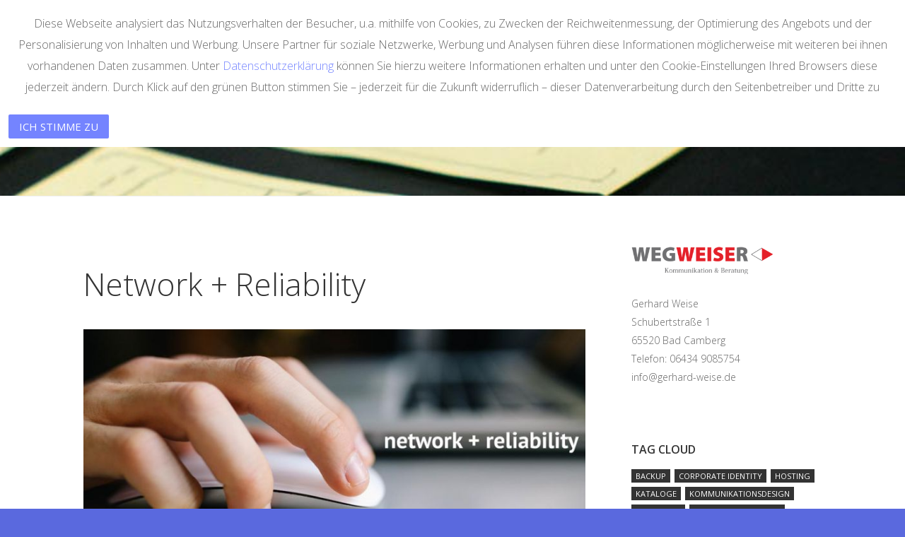

--- FILE ---
content_type: text/html; charset=utf-8
request_url: https://www.gerhard-weise.de/portfolio/corporate-publishing-printproduktion/itemlist/tag/Hosting
body_size: 6458
content:
<!DOCTYPE html>
<html lang="de-de" >
<head>
<meta name="viewport" content="width=device-width, initial-scale=1, maximum-scale=2.0">
<base href="https://www.gerhard-weise.de/portfolio/corporate-publishing-printproduktion/itemlist/tag/Hosting" />
	<meta http-equiv="content-type" content="text/html; charset=utf-8" />
	<meta name="keywords" content="Hosting" />
	<meta name="twitter:card" content="summary" />
	<meta name="twitter:title" content="Hosting" />
	<meta name="twitter:description" content="You are viewing content tagged with 'Hosting' - Unternehmenskommunikation - Gestalten und Beraten" />
	<meta name="description" content="You are viewing content tagged with 'Hosting' - Unternehmenskommunikation - Gestalten und Beraten" />
	<title>Hosting</title>
	<link href="/portfolio/corporate-publishing-printproduktion/itemlist/tag/Hosting" rel="canonical" />
	<link href="https://www.gerhard-weise.de/templates/gk_creativity/images/favicon.ico" rel="shortcut icon" type="image/vnd.microsoft.icon" />
	<link href="/templates/gk_creativity/favicon.ico" rel="shortcut icon" type="image/vnd.microsoft.icon" />
	<link href="https://cdnjs.cloudflare.com/ajax/libs/simple-line-icons/2.4.1/css/simple-line-icons.min.css" rel="stylesheet" type="text/css" />
	<link href="/templates/gk_creativity/css/k2.css?v=2.11&b=20230112" rel="stylesheet" type="text/css" />
	<link href="/plugins/system/jce/css/content.css?badb4208be409b1335b815dde676300e" rel="stylesheet" type="text/css" />
	<link href="/media/system/css/modal.css?47198b7910d2d074726195646a6ca566" rel="stylesheet" type="text/css" />
	<link href="https://www.gerhard-weise.de/templates/gk_creativity/css/k2.css" rel="stylesheet" type="text/css" />
	<link href="https://www.gerhard-weise.de/templates/gk_creativity/css/normalize.css" rel="stylesheet" type="text/css" />
	<link href="https://www.gerhard-weise.de/templates/gk_creativity/css/layout.css" rel="stylesheet" type="text/css" />
	<link href="https://www.gerhard-weise.de/templates/gk_creativity/css/joomla.css" rel="stylesheet" type="text/css" />
	<link href="https://www.gerhard-weise.de/templates/gk_creativity/css/system/system.css" rel="stylesheet" type="text/css" />
	<link href="https://www.gerhard-weise.de/templates/gk_creativity/css/template.css" rel="stylesheet" type="text/css" />
	<link href="https://www.gerhard-weise.de/templates/gk_creativity/css/menu/menu.css" rel="stylesheet" type="text/css" />
	<link href="https://www.gerhard-weise.de/templates/gk_creativity/css/font-awesome.css" rel="stylesheet" type="text/css" />
	<link href="https://www.gerhard-weise.de/templates/gk_creativity/css/gk.stuff.css" rel="stylesheet" type="text/css" />
	<link href="https://www.gerhard-weise.de/templates/gk_creativity/css/style1.css" rel="stylesheet" type="text/css" />
	<link href="https://www.gerhard-weise.de/templates/gk_creativity/css/typography/typography.style1.css" rel="stylesheet" type="text/css" />
	<link href="//fonts.googleapis.com/css?family=Open+Sans:400,300,600,700" rel="stylesheet" type="text/css" />
	<link href="https://www.gerhard-weise.de/plugins/system/fmalertcookies/assets/css/bootstrap.min.css" rel="stylesheet" type="text/css" />
	<link href="https://www.gerhard-weise.de/plugins/system/fmalertcookies/assets/css/custom.css" rel="stylesheet" type="text/css" />
	<style type="text/css">
.childcontent .gkcol { width: 220px; }body,
html, 
body button, 
body input, 
body select, 
body textarea,
.bigtitle .header,
h1,h2,h3,h4,h5,h6,
.gkMenu ul li, 
.box.menu,
.gkTabsWrap ol li { font-family: 'Open Sans', Arial, sans-serif; }
#gkLogo.text { font-family: Arial, Helvetica, sans-serif; }
.blank, { font-family: Arial, Helvetica, sans-serif; }
.blank { font-family: Arial, Helvetica, sans-serif; }
@media screen and (max-width: 772.5px) {
    	#k2Container .itemsContainer { width: 100%!important; } 
    	.cols-2 .column-1,
    	.cols-2 .column-2,
    	.cols-3 .column-1,
    	.cols-3 .column-2,
    	.cols-3 .column-3,
    	.demo-typo-col2,
    	.demo-typo-col3,
    	.demo-typo-col4 {width: 100%; }
    	}#gkSidebar { width: 32%; }
#gkContent { width: 68%; }
#gkContentWrap { width: 100%; }
.gkPage { max-width: 1045px; }
#menu102 > div,
#menu102 > div > .childcontent-inner { width: 220px; }
#menu777 > div,
#menu777 > div > .childcontent-inner { width: 220px; }
#menu779 > div,
#menu779 > div > .childcontent-inner { width: 220px; }

	</style>
	<script type="application/json" class="joomla-script-options new">{"csrf.token":"02ec3a4667ce0dbb97d1cd9ecdc29a07","system.paths":{"root":"","base":""}}</script>
	<script src="/media/jui/js/jquery.min.js?47198b7910d2d074726195646a6ca566" type="text/javascript"></script>
	<script src="/media/jui/js/jquery-noconflict.js?47198b7910d2d074726195646a6ca566" type="text/javascript"></script>
	<script src="/media/jui/js/jquery-migrate.min.js?47198b7910d2d074726195646a6ca566" type="text/javascript"></script>
	<script src="/media/k2/assets/js/k2.frontend.js?v=2.11&b=20230112&sitepath=/" type="text/javascript"></script>
	<script src="/media/jui/js/bootstrap.min.js?47198b7910d2d074726195646a6ca566" type="text/javascript"></script>
	<script src="/media/system/js/mootools-core.js?47198b7910d2d074726195646a6ca566" type="text/javascript"></script>
	<script src="/media/system/js/core.js?47198b7910d2d074726195646a6ca566" type="text/javascript"></script>
	<script src="/media/system/js/mootools-more.js?47198b7910d2d074726195646a6ca566" type="text/javascript"></script>
	<script src="/media/system/js/modal.js?47198b7910d2d074726195646a6ca566" type="text/javascript"></script>
	<script src="https://www.gerhard-weise.de/templates/gk_creativity/js/gk.scripts.js" type="text/javascript"></script>
	<script src="https://www.gerhard-weise.de/templates/gk_creativity/js/gk.menu.js" type="text/javascript"></script>
	<script src="https://www.gerhard-weise.de/templates/gk_creativity/js/fitvids.jquery.js" type="text/javascript"></script>
	<script type="text/javascript">

		jQuery(function($) {
			SqueezeBox.initialize({});
			initSqueezeBox();
			$(document).on('subform-row-add', initSqueezeBox);

			function initSqueezeBox(event, container)
			{
				SqueezeBox.assign($(container || document).find('a.modal').get(), {
					parse: 'rel'
				});
			}
		});

		window.jModalClose = function () {
			SqueezeBox.close();
		};

		// Add extra modal close functionality for tinyMCE-based editors
		document.onreadystatechange = function () {
			if (document.readyState == 'interactive' && typeof tinyMCE != 'undefined' && tinyMCE)
			{
				if (typeof window.jModalClose_no_tinyMCE === 'undefined')
				{
					window.jModalClose_no_tinyMCE = typeof(jModalClose) == 'function'  ?  jModalClose  :  false;

					jModalClose = function () {
						if (window.jModalClose_no_tinyMCE) window.jModalClose_no_tinyMCE.apply(this, arguments);
						tinyMCE.activeEditor.windowManager.close();
					};
				}

				if (typeof window.SqueezeBoxClose_no_tinyMCE === 'undefined')
				{
					if (typeof(SqueezeBox) == 'undefined')  SqueezeBox = {};
					window.SqueezeBoxClose_no_tinyMCE = typeof(SqueezeBox.close) == 'function'  ?  SqueezeBox.close  :  false;

					SqueezeBox.close = function () {
						if (window.SqueezeBoxClose_no_tinyMCE)  window.SqueezeBoxClose_no_tinyMCE.apply(this, arguments);
						tinyMCE.activeEditor.windowManager.close();
					};
				}
			}
		};
		
 $GKMenu = { height:true, width:true, duration: 250 };
$GK_TMPL_URL = "https://www.gerhard-weise.de/templates/gk_creativity";

$GK_URL = "https://www.gerhard-weise.de/";

	</script>
	<meta property="og:title" content="" />
	<meta property="og:type" content="website" />
	<meta property="og:image" content="https://www.gerhard-weise.de/" />
	<meta property="og:site_name" content="" />
	<meta property="og:description" content="" />
	<link rel="apple-touch-icon" href="https://www.gerhard-weise.de/templates/gk_creativity/images/touch-device.png">
	<link rel="apple-touch-icon-precomposed" href="https://www.gerhard-weise.de/templates/gk_creativity/images/touch-device.png">

<link rel="stylesheet" href="https://www.gerhard-weise.de/templates/gk_creativity/css/small.desktop.css" media="(max-width: 1045px)" />
<link rel="stylesheet" href="https://www.gerhard-weise.de/templates/gk_creativity/css/tablet.css" media="(max-width: 1030px)" />
<link rel="stylesheet" href="https://www.gerhard-weise.de/templates/gk_creativity/css/small.tablet.css" media="(max-width: 820px)" />
<link rel="stylesheet" href="https://www.gerhard-weise.de/templates/gk_creativity/css/mobile.css" media="(max-width: 580px)" />
<link rel="stylesheet" href="https://www.gerhard-weise.de/templates/gk_creativity/css/override.css" />

<style type="text/css">
#gkBreadcrumb {
		background-image: url('https://www.gerhard-weise.de/images/banners/header_article.jpg');
		background-position: 50% 20%;
	background-size: cover; 
	background-color: #a7d6c9;
}
</style>

<!--[if IE 9]>
<link rel="stylesheet" href="https://www.gerhard-weise.de/templates/gk_creativity/css/ie/ie9.css" type="text/css" />
<![endif]-->

<!--[if (gte IE 6)&(lte IE 9)]>
<script type="text/javascript" src="https://www.gerhard-weise.de/templates/gk_creativity/js/ie9.js"></script>
<![endif]-->

<!--[if IE 8]>
<link rel="stylesheet" href="https://www.gerhard-weise.de/templates/gk_creativity/css/ie/ie8.css" type="text/css" />
<![endif]-->

<!--[if lte IE 7]>
<link rel="stylesheet" href="https://www.gerhard-weise.de/templates/gk_creativity/css/ie/ie7.css" type="text/css" />
<![endif]-->

<!--[if (gte IE 6)&(lte IE 8)]>
<script type="text/javascript" src="https://www.gerhard-weise.de/templates/gk_creativity/js/respond.js"></script>
<script type="text/javascript" src="https://www.gerhard-weise.de/templates/gk_creativity/js/selectivizr.js"></script>
<script type="text/javascript" src="http://html5shim.googlecode.com/svn/trunk/html5.js"></script>
<![endif]-->

<!-- Matomo -->
<script type="text/javascript">
  var _paq = _paq || [];
  /* tracker methods like "setCustomDimension" should be called before "trackPageView" */
  _paq.push(['trackPageView']);
  _paq.push(['enableLinkTracking']);
  (function() {
    var u="//analytics.gerhard-weise.de/";
    _paq.push(['setTrackerUrl', u+'piwik.php']);
    _paq.push(['setSiteId', '1']);
    var d=document, g=d.createElement('script'), s=d.getElementsByTagName('script')[0];
    g.type='text/javascript'; g.async=true; g.defer=true; g.src=u+'piwik.js'; s.parentNode.insertBefore(g,s);
  })();
</script>
<!-- End Matomo Code -->

 </head>
<body data-tablet-width="1030" data-mobile-width="580" data-smoothscroll="1"><!--googleoff: all--><div class="cadre_alert_cookies" id="cadre_alert_cookies" style="opacity:1;text-align:center;position:fixed;z-index:10000;left: 0;right: 0; margin:0px;"><div class="cadre_inner_alert_cookies" style="display: inline-block;width: 100%;margin:auto;max-width:100%;background-color: #ffffff;border: 0px solid #eeeeee;"><div class="cadre_inner_texte_alert_cookies" style="display: inline-block;padding:10px;color: #666666"><div class="cadre_texte "><p>Diese Webseite analysiert das Nutzungsverhalten der Besucher, u.a. mithilfe von Cookies, zu Zwecken der Reichweitenmessung, der Optimierung des Angebots und der Personalisierung von Inhalten und Werbung. Unsere Partner für soziale Netzwerke, Werbung und Analysen führen diese Informationen möglicherweise mit weiteren bei ihnen vorhandenen Daten zusammen. Unter <a href="/datenschutzerklärung">Datenschutzerklärung</a> können Sie hierzu weitere Informationen erhalten und unter den Cookie-Einstellungen Ihred Browsers diese jederzeit ändern. Durch Klick auf den grünen Button stimmen Sie – jederzeit für die Zukunft widerruflich – dieser Datenverarbeitung durch den Seitenbetreiber und Dritte zu</p></div><div class="cadre_bouton "><div class=" col-md-12 col-sm-6 btn_close" style="margin:0;text-align:center"><button onclick="CloseCadreAlertCookie();" style="color:#eeeeee" class="btn btn-success  popup-modal-dismiss">Ich stimme zu</button></div></div></div></div></div><!--googleon: all--><script type="text/javascript">/*<![CDATA[*/var name = "fmalertcookies" + "=";var ca = document.cookie.split(";");var acceptCookie = false;for(var i=0; i<ca.length; i++) {var c = ca[i];while (c.charAt(0)==" ") c = c.substring(1);if (c.indexOf(name) == 0){ acceptCookie = true; document.getElementById("cadre_alert_cookies").style.display="none";}}if(!acceptCookie) { ;for(var i=0; i<ca.length; i++) {var c1 = ca[i];document.cookie= c1+'; expires=Thu, 01 Jan 1970 00:00:00 GMT; path=/';}}var d = new Date();d.setTime(d.getTime() + (30*(24*60*60*1000)));var expires_cookie = "expires="+d.toUTCString();function CloseCadreAlertCookie(){document.getElementById('cadre_alert_cookies').style.display='none'; document.cookie='fmalertcookies=true; '+expires_cookie+'; path=/';}/*]]>*/</script>

<div id="gkTop">
        <div class="gkPage">
                
          <h1 class="gkLogo">
	     <a href="https://www.gerhard-weise.de/" id="gkLogo">
	        <img src="https://www.gerhard-weise.de/images/wegweiser/logo_header.png" alt="Gerhard Weise, Büro für Unternehmenskommunikation" />
	     </a>
     </h1>
                                     <div id="gkMobileMenu" class="gkPage"> <i class="icon-reorder"></i>
                        <select id="mobileMenu" onChange="window.location.href=this.value;" class="chzn-done">
                                <option  value="https://www.gerhard-weise.de/">Home</option><option  value="/persoenlich-menu">Persönlich</option><option  value="#">Portfolio</option><option  value="/portfolio/kommunikation-beratung">&mdash; Kommunikation + Beratung</option><option selected="selected"  value="/portfolio/corporate-publishing-printproduktion">&mdash; Corporate Publishing + Printproduktion</option><option  value="/portfolio/corporate-publishing-printproduktion/newsletter">&mdash;&mdash; Newsletter</option><option  value="/portfolio/webprojekte-design">&mdash; Webprojekte + Design</option><option  value="/portfolio/webprojekte-design/trusted-shops">&mdash;&mdash; Trusted Shops</option><option  value="/portfolio/network-reliability">&mdash; Network + Reliability</option>                        </select>
                </div>
                                                                <div id="gkMainMenu" class="gkPage">
                        <nav id="gkExtraMenu" class="gkMenu">
<ul class="gkmenu level0"><li  class="first"><a href="https://www.gerhard-weise.de/"  class=" first" id="menu640"  >Home</a></li><li ><a href="/persoenlich-menu"  id="menu782"  >Persönlich</a></li><li  class="last haschild active"><a href="#"  class=" last haschild active" id="menu102"  >Portfolio</a><div class="childcontent">
<div class="childcontent-inner">
<div class="gkcol gkcol1  first"><ul class="gkmenu level1"><li  class="first"><a href="/portfolio/kommunikation-beratung"  class=" first" id="menu776"  >Kommunikation + Beratung</a></li><li  class="haschild active"><a href="/portfolio/corporate-publishing-printproduktion"  class=" haschild active" id="menu777"  >Corporate Publishing + Printproduktion</a><div class="childcontent">
<div class="childcontent-inner">
<div class="gkcol gkcol1  first"><ul class="gkmenu level2"><li  class="first"><a href="/portfolio/corporate-publishing-printproduktion/newsletter"  class=" first" id="menu778"  >Newsletter</a></li></ul></div>
</div>
</div></li><li  class="haschild"><a href="/portfolio/webprojekte-design"  class=" haschild" id="menu779"  >Webprojekte + Design</a><div class="childcontent">
<div class="childcontent-inner">
<div class="gkcol gkcol1  first"><ul class="gkmenu level2"><li  class="first"><a href="/portfolio/webprojekte-design/trusted-shops"  class=" first" id="menu780"  >Trusted Shops</a></li></ul></div>
</div>
</div></li><li  class="last"><a href="/portfolio/network-reliability"  class=" last" id="menu781"  >Network + Reliability</a></li></ul></div>
</div>
</div></li></ul>
</nav>                </div>
                        </div>
</div>
<div id="gkContentWrapper" class="noIntro">
				
                <div id="gkBreadcrumb">
                <div class="gkPage">
                                                

<div class="custom"  >

		
</div>

                                        </div>
        </div>
                <div id="gkPageContentWrap">
                                <div id="gkPageContent" class="gkPage">
                        <section id="gkContent">
                                <div id="gkContentWrap" class="gkInsetLeft">
                                                                                                                                                                <div id="gkMainbody">
                                                                                                
<section id="k2Container" class="genericView">
				
				<section class="itemList">
								<article class="itemView">
						<header>
																<h2>
																				Network + Reliability																		</h2>
																
														</header>
						
												<div class="itemImageBlock"> <a class="itemImage" href="/portfolio/network-reliability" title="Network + Reliability"> <img src="/media/k2/items/cache/157c6c6cd616f458d56a6caf427711f8_Generic.jpg" alt="Network + Reliability" style="width:782px; height:auto;" /> </a> </div>
												
						<div class="itemBody">
																<div class="itemIntroText"> <p>Heute geht es vor allen Dingen um die Netzwerksicherheit. Sind unsere Daten sicher? Müssen wir unsere Netzwerkarchitektur neu konzipieren? Auf welche Anforderungen müssen wir uns künftig vorbereiten?</p>
<p>In den letzten Jahren sind Netzwerkplattformen in den Mittelpunkt gerückt, die bis dahin eher eine Nischenrolle hatten. – Mit der Erfahrung als Anwender und der Kenntnis um verlässliche Netzwerke können wir zeitgemäße Konzepte entwickeln und mit unseren Partnern umsetzen. Schließlich soll am Ende alles perfekt miteinander kommunizieren.</p>
<p>Wir haben die Erfahrung gemacht, dass verlässliche Netzwerke heute zentrale Bausteine in der Unternehmenskommunikation sind. Gerade für den Onlinehandel ist die Datensicherheit ein wichtiges Argument in der Kundenkommunikation. Deswegen ist es nur konsequent dies als Bestandteil unseres Beratungsportfolios zu führen.</p> </div>
																																<a class="readon" href="/portfolio/network-reliability"> weiterlesen ... </a>
														</div>
				</article>
								<article class="itemView">
						<header>
																<h2>
																				Webprojekte + Design																		</h2>
																
														</header>
						
												<div class="itemImageBlock"> <a class="itemImage" href="/portfolio/webprojekte-design" title="Webprojekte + Design"> <img src="/media/k2/items/cache/d383d2a7f18b38f50f531c6f6759cc5a_Generic.jpg" alt="Webprojekte + Design" style="width:782px; height:auto;" /> </a> </div>
												
						<div class="itemBody">
																<div class="itemIntroText"> <p>Wir waren von Anfang an mit dabei! Unser erstes Webprojekt haben wir vor über 20 Jahren durchgeführt. Was damals noch exotische Experimente waren, ist heute zentraler Bestandteil der Unternehmenskommunikation. Online-Handel ist ist in fast allen Branchen eine feste Größe mit immer noch wachsenden Marktzahlen. Mit den neuen Kommunikationsformen im Internet ist hier ein etablierter Multichannel entstanden.</p>
<p>Unsere Webprojekte, ob Website, Portal oder Webshop, stehen auf drei Säulen:<br /> - Webstruktur und –architektur<br /> - Webdesign<br /> - Webmarketing</p>
<p>Dazu kommen noch die Aspekte Hosting und Websicherheit. Jede dieser Säulen gehört für uns von Anfang an zu einem schlüssigen Webkonzept. Nur so stellen wir von Anfang an sicher, dass Ihr Webprojekt kontinuierlich erfolgreich verläuft.</p>
<!-- <a href="http://www.gerhard-weise.de/wasteful.php">vocabulary-chubby</a> --> </div>
																																<a class="readon" href="/portfolio/webprojekte-design"> weiterlesen ... </a>
														</div>
				</article>
						</section>
						</section>

<!-- JoomlaWorks "K2" (v2.11) | Learn more about K2 at https://getk2.org -->


                                                                                        </div>
                                                                        </div>
                                                        </section>
                                                <aside id="gkSidebar">
                                <div class="box "><div class="content">

<div class="custom"  >

	<p style="text-align: left;"><img src="/images/wegweiser/logo_header.png" alt="logo header" width="200" height="43" /></p>
<p style="text-align: left;">Gerhard Weise<br />Schubertstraße 1<br /> 65520 Bad Camberg<br /> Telefon: 06434 9085754<br /> info@gerhard-weise.de</p>	
</div>
</div></div><div class="box "><h3 class="header">Tag Cloud</h3><div class="content">
<div id="k2ModuleBox508" class="k2TagCloudBlock">
						<a href="/portfolio/corporate-publishing-printproduktion/itemlist/tag/Backup" title="2 Artikel verschlagwortet mit Backup"> Backup</a>
								<a href="/portfolio/corporate-publishing-printproduktion/itemlist/tag/Corporate%20Identity" title="1 Artikel verschlagwortet mit Corporate Identity"> Corporate Identity</a>
								<a href="/portfolio/corporate-publishing-printproduktion/itemlist/tag/Hosting" title="2 Artikel verschlagwortet mit Hosting"> Hosting</a>
								<a href="/portfolio/corporate-publishing-printproduktion/itemlist/tag/Kataloge" title="1 Artikel verschlagwortet mit Kataloge"> Kataloge</a>
								<a href="/portfolio/corporate-publishing-printproduktion/itemlist/tag/Kommunikationsdesign" title="1 Artikel verschlagwortet mit Kommunikationsdesign"> Kommunikationsdesign</a>
								<a href="/portfolio/corporate-publishing-printproduktion/itemlist/tag/Marketing" title="1 Artikel verschlagwortet mit Marketing"> Marketing</a>
								<a href="/portfolio/corporate-publishing-printproduktion/itemlist/tag/Marketingberatung" title="1 Artikel verschlagwortet mit Marketingberatung"> Marketingberatung</a>
								<a href="/portfolio/corporate-publishing-printproduktion/itemlist/tag/Newsletter" title="1 Artikel verschlagwortet mit Newsletter"> Newsletter</a>
								<a href="/portfolio/corporate-publishing-printproduktion/itemlist/tag/OnlineHandel" title="1 Artikel verschlagwortet mit OnlineHandel"> OnlineHandel</a>
								<a href="/portfolio/corporate-publishing-printproduktion/itemlist/tag/Print" title="1 Artikel verschlagwortet mit Print"> Print</a>
								<a href="/portfolio/corporate-publishing-printproduktion/itemlist/tag/Prospekte" title="1 Artikel verschlagwortet mit Prospekte"> Prospekte</a>
								<a href="/portfolio/corporate-publishing-printproduktion/itemlist/tag/SEA" title="1 Artikel verschlagwortet mit SEA"> SEA</a>
								<a href="/portfolio/corporate-publishing-printproduktion/itemlist/tag/SEO" title="1 Artikel verschlagwortet mit SEO"> SEO</a>
								<a href="/portfolio/corporate-publishing-printproduktion/itemlist/tag/Serverstruktur" title="1 Artikel verschlagwortet mit Serverstruktur"> Serverstruktur</a>
								<a href="/portfolio/corporate-publishing-printproduktion/itemlist/tag/Unternehmenskomunikation" title="1 Artikel verschlagwortet mit Unternehmenskomunikation"> Unternehmenskomunikation</a>
								<a href="/portfolio/corporate-publishing-printproduktion/itemlist/tag/Webmarketing" title="1 Artikel verschlagwortet mit Webmarketing"> Webmarketing</a>
			</div>
 </div></div>
                        </aside>
                                        </div>
                                        </div>
        
<footer id="gkFooter">
     <div class="gkPage">
                    <div id="gkFooterNav">
               <ul class="nav menu mod-list">
<li class="item-152"><a href="/impressum" >Impressum</a></li><li class="item-837"><a href="/datenschutzerklärung" >Datenschutzerklärung</a></li><li class="item-614"><a href="/haftungsausschluss" >Haftungsausschluss</a></li></ul>

          </div>
                                        <p id="gkCopyrights">
               © 2022, Büro für Unternehmenskommunikation und Beratung          </p>
                         </div>
</footer>
        </div>


<!-- +1 button -->

<!-- twitter -->


<!-- Pinterest script --> 

<script>
    jQuery(document).ready(function(){
        // Target your .container, .wrapper, .post, etc.
        jQuery("body").fitVids();
    });
</script>
</body>
</html>